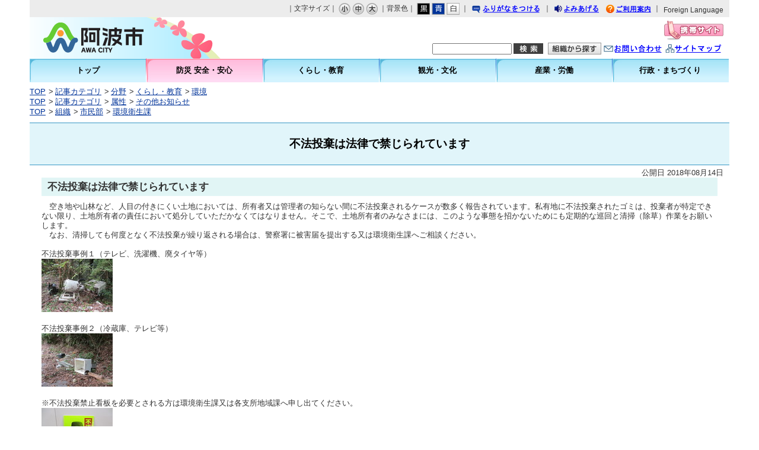

--- FILE ---
content_type: text/html
request_url: https://www.city.awa.lg.jp/docs/2018080900026/
body_size: 11663
content:
<!DOCTYPE html>
<html lang="ja" prefix="og: http://ogp.me/ns#">
<head>
  <meta charset="UTF-8" />
  <meta http-equiv="X-UA-Compatible" content="IE=edge" />
  <title>不法投棄は法律で禁じられています | 阿波市</title>
  <link rel="stylesheet" type="text/css" href="/_themes/joruri/base/layouts/col-1.css">
<link rel="stylesheet" type="text/css" href="/_themes/joruri/doc/style.css">
<link rel="stylesheet" type="text/css" href="/_common/themes/openlayers/ol.css" />
<link rel="alternate stylesheet" type="text/css" href="/_themes/joruri/base/colors/white.css" title="white">
<link rel="alternate stylesheet" type="text/css" href="/_themes/joruri/base/colors/blue.css" title="blue">
<link rel="alternate stylesheet" type="text/css" href="/_themes/joruri/base/colors/black.css" title="black">
<link rel="stylesheet" type="text/css" href="/_themes/joruri/base/print/printlayout.css" media="print">
    <meta property="og:title" content="不法投棄は法律で禁じられています" /><meta property="og:description" content="不法投棄は法律で禁じられています  　空き地や山林など、人目の付きにくい土地においては、所有者又は管理者の知らない間に不法投棄されるケースが数多く報告されています。私有地に不法投棄されたゴミは、投棄者が特定できない限り、土地所有者..." />
<script src="/_common/packs/vendor-ab79fc198d50fd1ebf05.js"></script>
<script src="/_common/packs/common-1fa6d9852ab1bcbb2ef4.js"></script>
<script src="/_common/packs/public-82ff507d99f1383b8de1.js"></script>

  <link rel="canonical" href="https://www.city.awa.lg.jp/docs/2018080900026/">

</head>
<body id="page-docs-2018080900026-index" class="dir-docs-2018080900026">
  <div id="container">

<div id="header">
<div id="headerContainer">
<div id="headerBody">

<!-- skip reading -->
<div id="commonHeader" class="piece">
<div class="pieceContainer">
<div class="pieceBody">

<span id="nocssread">
<a href="#main">本文へ移動</a>
</span>

<div id="accessibilityTool">
<script src="/_themes/joruri/js/jquery.min.js"></script>
<script src="/_themes/joruri/js/jquery-migrate.min.js"></script>
<script src="/_common/js/jquery_ujs.js"></script>
<script src="/_themes/joruri/js/jquery.cookie.min.js"></script>
<script src="/_themes/joruri/js/navigation.js"></script>
<script src="/_themes/joruri/js/common.js"></script>

｜文字サイズ｜
<a href="#fontSmall" id="fontSmall" title="文字のサイズを小さくする">小</a>
<a href="#fontMiddle" id="fontMiddle" title="標準の文字サイズに戻す">中</a>
<a href="#fontLarge" id="fontLarge" title="文字のサイズを大きくする">大</a>

｜背景色｜
<a href="#themeBlack" id="themeBlack" title="背景色を黒にする" class="black">黒</a>
<a href="#themeBlue" id="themeBlue" title="背景色を青にする" class="blue">青</a>
<a href="#themeWhite" id="themeWhite" title="背景色を白にする" class="white">白</a>

｜
<a href="#navigationRuby" id="navigationRuby">ふりがなをつける</a>
｜
<a href="#navigationTalk" id="navigationTalk">よみあげる</a><span id="navigationTalkPlayer"></span>

<a href="/use/" class="riyou" title="ご利用案内">ご利用案内</a>
｜
</div>
<!-- #accessibilityTool -->
<div id="google_translate_element">
<div class="ttl notranslate">Foreign Language</div>
</div>
<script>
  function googleTranslateElementInit() {
  new google.translate.TranslateElement({pageLanguage: 'ja', includedLanguages: 'en,ko,zh-CN,zh-TW', layout: google.translate.TranslateElement.InlineLayout.SIMPLE}, 'google_translate_element');
}
</script>
<script src="https://translate.google.com/translate_a/element.js?cb=googleTranslateElementInit"></script>
</div>
</div>
</div>
<!-- /skip reading -->
<!-- Google tag (gtag.js) -->
<script async src="https://www.googletagmanager.com/gtag/js?id=G-YHLMGCMZ1L"></script>
<script>
  window.dataLayer = window.dataLayer || [];
  function gtag(){dataLayer.push(arguments);}
  gtag('js', new Date());

  gtag('config', 'G-YHLMGCMZ1L');
</script>

</div>

<!-- end #headerContainer --></div>
<!-- end #header --></div>

<div id="banner">
<div id="bannerContainer">
<div id="bannerBody">

<div id="commonBanner" class="piece">
<div class="pieceContainer">
<div class="pieceBody">
<div class="logo"><a href="/">阿波市</a></div>
<div class="menu">
<div class="upperMenu">
<a class="keitai" href="/mobile.html"><img src="/_themes/joruri/piece/images/bt-mobile.gif" alt="携帯サイト" title="携帯サイト"></a>
</div>
<div class="lowerMenu">
<form action="/search.html" id="cse-search-box">
<input type="hidden" name="cx" value="010388784271551500717:_ns-dkhd0z8"><input type="hidden" name="cof" value="FORID:11"><input type="hidden" name="ie" value="UTF-8"><input type="text" name="q" size="40" id="search-box" class="text">
<input type="image" name="sa" value="検索" src="/_themes/joruri/piece/images/bt-kensaku.gif" alt="検索" title="検索" align="top">
</form>
<a class="soshiki" href="/soshiki/"><img src="/_themes/joruri/piece/images/bt-soshiki.gif" alt="組織から探す" title="組織から探す"></a>
<a class="toiawase" href="/inquiry/2/">お問い合わせ</a>
<a class="siteMap" href="/sitemap/">サイトマップ</a>
</div>
</div>
</div>
</div>
</div>
<div id="globalNavi" class="piece">
<div class="pieceContainer">
<div class="pieceBody">
<a class="top" href="/top.html"><span>トップ</span></a>
<a class="anshin" href="/category/bunya/anshin/"><span>防災  安全・安心</span></a>
<a class="kurashi" href="/category/bunya/kurashi/"><span>くらし・教育</span></a>
<a class="kanko-bunka" href="/category/bunya/kanko-bunka/"><span>観光・文化</span></a>
<a class="kenko" href="/category/bunya/sangyo/"><span>産業・労働</span></a>
<a class="gyosei" href="/category/bunya/gyosei/"><span>行政・まちづくり</span></a>

</div>
</div>
</div>
<div id="breadCrumbs" class="piece"
     data-controller="cms--public--piece--bread-crumbs"
     data-serial-id="cms_pieces-4">
  <div class="pieceContainer">
    <div class="pieceBody">
      <ol><li><a href="/">TOP</a></li><li><a href="/category/">記事カテゴリ</a></li><li><a href="/category/bunya/">分野</a></li><li><a href="/category/bunya/kurashi/">くらし・教育</a></li><li><a href="/category/bunya/kurashi/kankyo/">環境</a></li></ol><ol><li><a href="/">TOP</a></li><li><a href="/category/">記事カテゴリ</a></li><li><a href="/category/zokusei/">属性</a></li><li><a href="/category/zokusei/oshirase/">その他お知らせ</a></li></ol><ol><li><a href="/">TOP</a></li><li><a href="/soshiki/">組織</a></li><li><a href="/soshiki/shimin/">市民部</a></li><li><a href="/soshiki/shimin/kankyoueisei/">環境衛生課</a></li></ol>

    </div>
  </div>
</div>


</div>
<!-- end #bannerContainer --></div>
<!-- end #banner --></div>

<div id="main">

<div id="wrapper">

<div id="content">
<div id="contentContainer">
<div id="contentBody">

<div id="pageTitle" class="piece"
     data-controller="cms--public--piece--page-titles"
     data-serial-id="cms_pieces-3">
  <div class="pieceContainer">
    <div class="pieceBody">
      <h1>不法投棄は法律で禁じられています</h1>

    </div>
  </div>
</div>

<article class="contentGpArticleDoc" data-serial-id="gp_article_docs-2158">
        <div class="date">
    <p class="publishedAt">公開日 2018年08月14日</p>
  </div>


      <div class="body">
      <div class="text-beginning"><h2>不法投棄は法律で禁じられています</h2>

<p>　空き地や山林など、人目の付きにくい土地においては、所有者又は管理者の知らない間に不法投棄されるケースが数多く報告されています。私有地に不法投棄されたゴミは、投棄者が特定できない限り、土地所有者の責任において処分していただかなくてはなりません。そこで、土地所有者のみなさまには、このような事態を招かないためにも定期的な巡回と清掃（除草）作業をお願いします。</p>

<p>　なお、清掃しても何度となく不法投棄が繰り返される場合は、警察署に被害届を提出する又は環境衛生課へご相談ください。</p>

<p>&nbsp;</p>

<p>不法投棄事例１（テレビ、洗濯機、廃タイヤ等）</p>

<p><img alt="不法投棄現場１" src="file_contents/thumb/IMG_0817.JPG" title="不法投棄現場１" /></p>

<p>&nbsp;</p>

<p>不法投棄事例２（冷蔵庫、テレビ等）</p>

<p><img alt="不法投棄現場２" src="file_contents/thumb/IMG_0820.JPG" title="不法投棄現場２" /></p>

<p>&nbsp;</p>

<p>※不法投棄禁止看板を必要とされる方は環境衛生課又は各支所地域課へ申し出てください。</p>

<p><img alt="禁止看板" src="file_contents/thumb/IMG_0810.JPG" title="禁止看板" /></p>

<p>&nbsp;</p>

<p>●不法投棄による罰則</p>

<p>・不法投棄をした者･･･５年以下の懲役もしくは１千万円以下の罰金またはその併科（廃棄物の処理及び清掃に関する法律第２５条第１項第１４号及び第２項）</p>

<p>・法人の業務に関して不法投棄をした者･･･法人に対して３億円以下の罰金（同法第３２条第１項）</p>

<p>・不法投棄を目的として廃棄物を収集または運搬した者･･･３年以下の懲役もしくは３百万円以下の罰金またはその併科（同法第２６条第６項）</p>

<p>&nbsp;</p>

<p>◎不法投棄目撃情報について</p>

<p>　市では、防止策として市内を巡回し監視に努めるなど、関係機関や地元と連携して不法投棄の適正処理を行っています。そこで、不法投棄に関する目撃情報があれば速やかに警察署へ通報する又は環境衛生課へご連絡ください。（発見日時、場所、行為者の特徴、ゴミの種類、車両ナンバーなど）</p>

<p>&nbsp;</p>

<p>　この度、平成３０年度徳島県不法投棄等対策会議が開催され、平成３０年８月及び１２月を不法投棄防止強化月間とすることが決定されました。つきましては、市民のみなさまのご理解ご協力をお願いいたします。</p>

<p>&nbsp;</p>
</div>
    </div>





          <div class="inquiry">
  <h2>お問い合わせ</h2>
    <address>
      <div class="section">市民部　環境衛生課</div><div class="tel"><span class="label">TEL</span>：0883-36-8711</div>
    </address>
</div>


    
</article>

<div class="back-btn">
<a href="javascript:history.back();">戻る</a>
</div>

</div>
<!-- end #contentContainer --></div>
<!-- end #content --></div>

<!-- end #wrapper --></div>
<!-- end #main --></div>

<div id="footer">
<div id="footerContainer">


<div id="footerBody">
<div id="footerNavi" class="piece">
<div class="pieceContainer">
<div class="pieceBody">
｜<a href="/docs/2011040600257/#link">個人情報の取り扱い</a>｜<a href="/docs/2011040600257/#link">リンク</a>｜<a href="/docs/2011040600257/#chosakuken">著作権</a>｜<a href="/docs/2011040600257/#menseki">免責事項</a>｜<a href="/inquiry/2/">お問い合わせ</a>｜<a href="/use/rss/">RSSについて</a>｜Powered by Joruri<a href="http://joruri.org/" target="_blank"><img src="/_themes/joruri/piece/images/bt-joruri.gif" alt="Joruri" title="Joruri" target="_blank"></a>
</div>
</div>
</div>
</div>

<!-- end #footerContainer --></div>
<!-- end #footer --></div>

</div>
</body>
</html>


--- FILE ---
content_type: text/css
request_url: https://www.city.awa.lg.jp/_themes/joruri/piece/style.css
body_size: 20601
content:
@charset "UTF-8";
@import "../common/style.css";
/* =========================================================
   Pieces
========================================================= */

/* accessibility-tool
----------------------------------------------- */
#commonHeader {
  width: 100%;
  height: auto;
  background-color: #ececec;
  font-size: 12px;
}
#commonHeader .pieceContainer {
  padding: 4px 10px;
  text-align: right;
}
#commonHeader .pieceBody {
  display: flex;
  justify-content: flex-end;
  align-items: flex-end;
}
#headerBody .piece {
  margin-bottom: 0px;
}
.head-tools {
  width: 100%;
  margin: 0;
  padding: 4px 0 3px 0;
  background-position: left top;
  text-align: right;
}
#furiganaAttention {
  padding-left: 15px;
  padding-top: 5px;
  background-color: #ececec;
  font-size: 120%;
  text-align: center;
}
.rubyOn #furiganaAttention {
  display: block;
}
#nocssread {
  display: none;
  margin-right: -9999px;
}
.head-tools a {
  margin-right: 8px;
}
.head-tools img {
  margin-right: 0px 3px 0px 0px;
  vertical-align: middle;
}

/* font-size
---------------------- */
img.font {
  margin-top: 3px;
}
a#fontSmall, a#fontMiddle, a#fontLarge {
  display: inline-block;
  width: 20px;
  height: 20px;
  margin-top: 1px;
  vertical-align: middle;
  text-indent: 9999px;
  overflow: hidden;
}
a#fontSmall {
  background-image: url(./images/bt-s01.gif);
  background-repeat: no-repeat;
}
a#fontSmall:hover {
  background-image: url(./images/bt-s02.gif);
}
a#fontMiddle {
  background-image: url(./images/bt-m01.gif);
  background-repeat: no-repeat;
}
a#fontMiddle:hover {
  background-image: url(./images/bt-m02.gif);
}
a#fontLarge {
  background-image: url(./images/bt-l01.gif);
  background-repeat: no-repeat;
}
a#fontLarge:hover {
  background-image: url(./images/bt-l02.gif);
}

/* color
---------------------- */
a#themeBlack, a#themeBlue, a#themeWhite {
  display: inline-block;
  width: 22px;
  height: 20px;
  margin-top: 1px;
  vertical-align: middle;
  text-indent: 9999px;
  overflow: hidden;
}
a#themeBlack {
  background-image: url(./images/bg-black.gif);
  background-repeat: no-repeat;
}
a#themeBlue {
  background-image: url(./images/bg-blue.gif);
  background-repeat: no-repeat;
}
a#themeWhite {
  background-image: url(./images/bg-white.gif);
  background-repeat: no-repeat;
}

/* furigana
---------------------- */
a#navigationRuby {
  display: inline-block;
  width: 121px;
  height: 20px;
  background-image: url(./images/bg-furigana01.gif);
  background-repeat: no-repeat;
  vertical-align: middle;
  line-height:2;
  text-indent: 9999px;
  overflow: hidden;
}

a#navigationRuby.rubyOn {
  background-image: url(./images/bg-furigana-on.gif);
}
a#navigationRuby.rubyOff:hover {
  background-image: url(./images/bg-furigana02.gif)
}

/* yomiage
---------------------- */
a#navigationTalk {
  display: inline-block;
  width: 82px;
  height: 20px;
  background-image: url(./images/bg-yomiage01.gif);
  background-repeat: no-repeat;
  vertical-align: middle;
  line-height:2;
  text-indent: 9999px;
  overflow: hidden;
}
a#navigationTalk:hover {
  background-image: url(./images/bg-yomiage02.gif)
}
a#navigationTalk.talkOn {
  width: 82px;
  background-image: url(./images/bg-yomiage-on.gif);
}
a:hover#navigationTalk.talkOn {
  width: 82px;
  background-image: url(./images/bg-yomiage-on.gif);
}
#navigationTalkPlayer {
  position: absolute;
}
#navigationTalkPlayer #navigationTalkCreatingFileNotice {
  position: relative;
  top: 34px;
  left: -240px;
  text-align: left;
}
#navigationTalkPlayer #naviTalkPlayer {
  position: relative;
  top: 38px;
  left: -250px;
}

/* riyouannai
---------------------- */
a.riyou {
  display: inline-block;
  width: 82px;
  height: 20px;
  background-image:url(./images/bg-annai01.gif);
  background-repeat: no-repeat;
  vertical-align: middle;
  line-height:2;
  text-indent: 9999px;
  overflow: hidden;
}
a.riyou:hover {
  background-image: url(./images/bg-annai02.gif);
}
a.riyou ruby{
  text-indent: 9999px;
}

/* navigationNotice
---------------------- */
#navigationNotice {
  padding: 6px 10px;
  background-color: #dddddd;
  font-weight: bold;
}

#google_translate_element {
  display: inline-block;
  margin-left: 5px;
}
#google_translate_element > div {
  display: inline-block;
}
/* 翻訳時 */
html.translated-ltr #navigationNotice,
html.translated-ltr #accessibilityTool li.tool-ruby,
html.translated-ltr #accessibilityTool li.tool-talk {
  display: none;
}

/* common banner
----------------------------------------------- */
#commonBanner {
  clear: both;
  height: 70px; 
  margin: 0;
  padding: 0;
  background-image: url(./images/bg-header.gif);
  background-position: left top;
  background-repeat: no-repeat;
  font-size: 12px;
  text-align: right;
}
#commonBanner .logo {
  float: left;
  width: 29%;
  height: 70px;
}
#commonBanner .logo a {
  display: block;
  width: 100%;
  height: 0px !important;
  height /**/: 70px; /* gokanmode */
  padding-top: 70px;
  overflow: hidden;
  outline: 0;
  text-indent: 9999px;
}
#commonBanner .menu {
  float: right;
  width: 70%;
  height: 70px;
  margin: 0px;
  text-align: right;
}
#commonBanner .upperMenu {
  margin: 5px 0px 0px 0px;
  padding-right: 10px;
}
#commonBanner .lowerMenu {
  margin: 0px 0px 5px 0px;
  padding-right: 10px;
}
#commonBanner .menu form {
  display: inline;
  margin-right: 5px;
}
input#search-box, a.chiiki img, a.soshiki img, a.toiawase, a.siteMap,
input {
  vertical-align: middle;
}
input#search-box {
  width: 130px;
}

/* otoiawase
---------------------- */
a.toiawase {
  display: inline-block;
  width: 100px;
  height: 14px;
  background-image:url(./images/txt-toiawase.gif);
  background-position: left top;
  background-repeat: no-repeat;
  vertical-align: middle;
  line-height: 2;
  text-indent: 9999px;
  overflow: hidden;
}
a.toiawase:hover {
  background-image: url(./images/txt-toiawase.gif);
  background-position: left -14px;
}

/* sitemap
---------------------- */
a.siteMap {
  display: inline-block;
  width: 100px;
  height: 14px;
  background-image:url(./images/txt-sitemap.gif);
  background-position: left top;
  background-repeat: no-repeat;
  vertical-align: middle;
  line-height: 2;
  text-indent: 9999px;
  overflow: hidden;
}
a.siteMap:hover {
  background-image: url(./images/txt-sitemap.gif);
  background-position: left -14px;
}

/* global navi
----------------------------------------------- */
#globalNavi {
  clear: both;
  width: 100.3%;
  height: 40px;
}
#globalNavi a {
  display: block;
  float: left;
  width: 16.6%;
  height: 40px;
  background-image: url(./images/bg-menu02.jpg);
  background-position: left top;
  background-repeat: repeat-x;
  color: #000000;
  font-weight: bold;
  text-decoration: none;
  text-align: center;
  line-height: 40px;
  white-space: nowrap;
  overflow: hidden;
}
#globalNavi a.top {
  background-image: url(./images/bg-menu.jpg);
  background-position: left top;
}
#globalNavi a:hover {
  background-position: left -40px;
  background-repeat: repeat-x;
  color: #000000;
}

#globalNavi a.anshin {
  background-image: url(./images/bg-menu03.jpg);
}
#globalNavi a.anshin:hover {
  background-image: url(./images/bg-menu03.jpg);
  background-position: left -40px;
}

/* global navi active
----------------------------------------------- */
#page-index #globalNavi a.top {
  background-image: url(./images/bg-menu01.jpg);
  background-position: left -80px;
  color: #ffffff;
}

#globalNavi a.current {
  background-position: left -80px;
  color: #ffffff;
}
#globalNavi a.anshin.current {
  background-position: left -80px;
  color: #ffffff;
}
/* footer
----------------------------------------------- */
/* address
---------------------- */
#address {
  padding:10px 5px;
  border-top: 1px solid #cccccc;
}
#page-index #address {
  padding:10px 5px;
  border-top: 1px solid #cccccc;
  border-bottom: 1px solid #cccccc;
}
.inquiry {
  clear: both;
  margin: 0px;
  padding: 0px 10px;
  color: #333333;
}
.inquiry h2 {
  margin-bottom: 5px;
  background-image: none;
  font-size: 110%;
  font-weight: bold;
}
.department, .section {
  font-weight: bold;
}

/* footer-navi
---------------------- */
#footerNavi {
  width: 100%;
  background-color: #3388cc;
}
#footerNavi .pieceBody {
  padding: 10px 0px;
  color: #ffffff;
  text-align: center;
}
#footerNavi img {
  margin-left: 5px;
  vertical-align: middle;
}
#footerNavi a {
  color: #ffffff;
}
#footerNavi a:visited {
  color: #ffffff;
}
#footerNavi a:hover {
  color: #ffffff;
}

/* breadCrumbs
----------------------------------------------- */
#breadCrumbs {
  clear: both;
  margin: 7px 0px 0px 0px;
  line-height: 1.3;
}
#breadCrumbs .direction {
  margin: 0px;
}
#pageTop {
  text-align: right;
}

/* koukokujigyou
---------------------- */
a.koukokujigyou {
  display: inline-block;
  width: 170px;
  height: 30px;
  background-image:url(./images/bt-koukokujigyou.gif);
  background-position: left top;
  background-repeat: no-repeat;
  vertical-align: middle;
  line-height: 2;
  text-indent: -9999px;
  overflow: hidden;
}
a.koukokujigyou:hover {
  background-image: url(./images/bt-koukokujigyou.gif);
  background-position: left -30px;
}

/* calendar
----------------------------------------------- */
/*
* html .calender {
  height: 1%;
}
#calendar .pieceContainer {
  width: 100%;
}
#menu #calendar .pieceHeader,
#links #calendar .pieceHeader {
  height: 8px;
  margin: 0px;
  padding: 0px;
  background-color: #ffffff;
  background-image:url(./images/bg-ring.gif);
  background-position: left top;
  background-repeat: no-repeat;
  font-size: 0px;
  text-indent: -9999px;
  line-height: 1;
}
#calendar .pieceBody {
  width: 100%;
  margin: 0;
  padding: 0;
  background-image:url(./images/bg-calendar-repeat.gif);
  background-position: left top;
  background-repeat: repeat-y;

}
#calendar .calendar {
  float: left;
  width: 162px;
  padding: 5px 0px 0px 6px;
  font-size: 12px;
  font-weight: bold;
}
#calendar .links {
  clear: both;
  padding: 5px 0px 10px 0px;
  font-size: small;
  background-image: url(./images/bg-calendar-bottom.gif);
  background-repeat: no-repeat;
  background-position: left bottom;
  text-align: center;
}
#calendar .calendar .wdays .wday {
  display: block;
  float: left;
  width: 17px;
  padding: 2px;
  border-right: solid 1px #aaaaaa;
  border-top: solid 1px #aaaaaa;
  border-bottom: solid 1px #aaaaaa;
  text-align: center;
}
#calendar .calendar .days .day {
  display: block;
  float: left;
  width: 17px;
  padding: 2px;
  border-right: solid 1px #aaaaaa;
  border-bottom: solid 1px #aaaaaa;
  text-align: center;
}
#calendar .calendar .wdays .sun,
#calendar .calendar .days .sun {
  border-left: solid 1px #aaaaaa;
}
#calendar .calendar .days .sat {
  color: #3366ff;
}
#calendar .calendar .days .sun,
#calendar .calendar .days .holiday {
  color: #ff0000;
}
*/
.january {
  background-image: url(./images/bg-january.gif);
}
.february {
  background-image: url(./images/bg-february.gif);
}
.march {
  background-image: url(./images/bg-march.gif);
}
.april {
  background-image: url(./images/bg-april.gif);
}
.may {
  background-image: url(./images/bg-may.gif);
}
.june {
  background-image: url(./images/bg-june.gif);
}
.july {
  background-image: url(./images/bg-july.gif);
}
.august {
  background-image: url(./images/bg-august.gif);
}
.september {
  background-image: url(./images/bg-september.gif);
}
.october {
  background-image: url(./images/bg-october.gif);
}
.november {
  background-image: url(./images/bg-november.gif);
}
.december {
  background-image: url(./images/bg-december.gif);
}
.january, .february, .march, .april, .may, .june, .july, .august, .september, .october, .november, .december {
  height: 25px;
  background-repeat: no-repeat;
  text-indent: -9999px;
  overflow: hidden;
}
/*
.calendar .prevMonth, .calendar .nextMonth {
  color: #ffffff;
  text-indent: -9999px;
  overflow: hidden;
}
.links a.prevMonth {
  padding-left: 13px;
  background-image: url(./images/ic-prevmonth.gif);
  background-position: 4% center;
  background-repeat: no-repeat;

}
.links a.nextMonth {
  padding-right:13px;
  background-image: url(./images/ic-nextmonth.gif);
  background-position: 96% center;
  background-repeat: no-repeat;
}
*/

/* piece
----------------------------------------------- */
.piece {
  margin-bottom: 5px;
}
#footer .piece {
  margin-bottom: 0px;
}

/* ad
----------------------------------------------- */
#adBanner .pieceBody {
  padding: 0px;
}
#adBanner a {
  display: block;
  margin-bottom: 5px;
}
#adBanner a.upBanner {
  width: 140px;
}

/* copyright
----------------------------------------------- */
#copyright .pieceBody{
  padding: 3px 5px;
  background-color: #3388cc;
  color: #ffffff;
  font-weight: bold;
  text-align: center;
}

/* footer-ad
----------------------------------------------- */
#footerAdBanner {
  background-color: #eeeeee;
  text-align: center;
}
#footerAdBanner .pieceBody {
  padding: 10px 0px 5px 0px;
}
#footerAdBanner a {
  margin: 0px 10px;
}

/* naviBody
----------------------------------------------- */
#naviBody h1 {
  padding: 0px 0px 0px 20px;
  background-position: right top;
  background-repeat: no-repeat;
  font-size: 200%;
  font-weight: bold;
  line-height:50px;
}

/* bannerBody
----------------------------------------------- */
#bannerBody h1 {
  padding: 0px 0px 0px 20px;
  background-position: right top;
  background-repeat: no-repeat;
  font-size: 200%;
  font-weight: bold;
  line-height:50px;
}

/* page-title
----------------------------------------------- */
#pageTitle .pieceContainer {
  margin: 0px;
  padding: 0px;
  background-image: url(./images/tl-pagetitle-re.gif);
  background-position: left top;
  background-repeat: repeat-x;
}
#page-mayor-index .pieceContainer,
#page-mayor-profile-index .pieceContainer {
  border: none;
}
#pageTitle .pieceBody {
  background-image: url(./images/tl-pagetitle-top.gif);
  background-position: left top;
  background-repeat: no-repeat;
}
#pageTitle h1 {
  padding: 0px 0px 0px 20px;
  background-image: url(./images/tl-pagetitle-bottom.gif);
  background-position: right top;
  background-repeat: no-repeat;
  font-size: 200%;
  font-weight: bold;
  line-height:50px;
}
h1 {
  color: #000000;
}

/* content-title
----------------------------------------------- */
#contentTitle .pieceContainer {
  margin: 0px;
  padding: 0px;
  background-image: url(./images/tl-pagetitle-re.gif);
  background-position: left top;
  background-repeat: repeat-x;
}
#contentTitle .pieceBody {
  background-image: url(./images/tl-pagetitle-top.gif);
  background-position: left top;
  background-repeat: no-repeat;
}
#contentTitle h2 {
  padding: 0px 0px 0px 20px;
  background-image: url(./images/tl-pagetitle-bottom.gif);
  background-position: right top;
  background-repeat: no-repeat;
  font-size: 200%;
  font-weight: bold;
  line-height:50px;
}

/* side-list
----------------------------------------------- */
#links ul,
#menu ul {
  padding: 5px 5px 0px 5px;
  background-color: #fff5e1;
}
#links li,
#menu li {
  padding: 0px 0px 5px 8px;
  background-image: url(./images/ic-yajirushi.gif);
  background-position: left 0.3em;
  background-repeat: no-repeat;
}
#menu .pieceHeader,
#links .pieceHeader {
  padding: 2px 5px 0px 23px;
  background-image: url(./images/tl-side.gif);
  background-position: left top;
  background-repeat: no-repeat;
  background-color: #61c0ea;
  line-height: 25px;
}
#menu .pieceHeader h2,
#links .pieceHeader h2 {
  color: #000000;
  font-weight: bold;
}
#menu .pieceHeader ruby,
#links .pieceHeader ruby {
  line-height: 25px;
}
#sample .pieceHeader {
  height: 25px;
  background-image: url(./images/tl-kanrenj.gif);
  background-position: left top;
  background-repeat: no-repeat;
  text-indent:-9999px;
  overflow:hidden;
}

/* Doc Tabs
--------------------------------------------------------- */
#docTab {
  margin-bottom: 15px;
}


/* tabs
------------------------------------- */
#docTab .tabs {
  width: 100%;
}
#docTab .tabs ul {
  display: -webkit-flex;
  display: flex;
  -webkit-align-items: flex-end;
  align-items: flex-end;
}
#docTab .tabs ul li {
  -webkit-flex-grow: 1;
  flex-grow: 1;
  -webkit-flex-shrink: 1;
  flex-shrink: 1;
  -webkit-flex-basis: 0;
  flex-basis: 0;
  padding-right: 3px;
}
#docTab .tabs a {
  display: block;
  padding: 3px 3px;
  background-image: url(./images/bg-tab1.gif);
  background-position: 0px 0px;
  color: #000000;
  border: 1px solid #cccccc;
  border-bottom: none;
  text-align: center;
  font-weight: bold;
  text-decoration: none;
  white-space: nowrap;
  overflow: hidden;
}
#docTab .tabs:after {
  content: ".";
  display: block;
  visibility: hidden;
  height: 0.1px;
  font-size: 0.1em;
  line-height: 0;
  clear: both;
}
#docTab .tabs .coronavirus a {
  padding: 6px 3px;
  background-image: url(./images/bg-tab02.gif);
}
#docTab .tabs a.bosai {
  background-image: url(./images/bg-tab02.gif);
  color: #000000;
}
#docTab .tabs a:hover {
  background-position: 0px -100px;
  color: #000000;
}
#docTab .tabs a.bosai:hover {
  background-position: 0px -100px;
  color: #000000;
}
#docTab .tabs a.current,
#docTab .tabs a.current:hover {
  background-position: 0px -200px;
  color: #ffffff;
}
#docTab .tabs a.bosai:current {
  background-position: 0px -100px;
  color: #ffffff;
}
#docTab .tabs ruby {
  line-height: 23px;
}
/* content
------------------------------------- */
#docTab .wrapper {
  clear: both;
  width: 100%;
  margin: 0px;
  border: 1px solid #cccccc;
}
#docTab .content {
  clear: both;
  height: auto !important;
  padding: 10px 0px;
}
#docTab .content ul {
  padding: 0px 20px 0px 15px;
}
#docTab .content li {
  margin: 0px;
  padding: 0px 0px 0px 10px;
  background-image: url(./images/ic-list-shinchaku.gif);
  background-position: left 0.5em;
  background-repeat: no-repeat;
  line-height: 1.5;
}

/* links
------------------------------------- */
#docTab .links .feed {
  position: absolute;
  float: left;
  margin-top: 10px;
  overflow: hidden;
}
#docTab .links .feed a {
  display: inline-block;
}
#docTab .links .feed a.rss {
  width: 40px;
  height: 0px;
  margin-left: 15px;
  padding-top: 14px;
  background-image: url(./images/bt-rss.gif);
  background-repeat: no-repeat;
  overflow: hidden;
  vertical-align: middle;
}
#docTab .links .feed a.atom {
  width: 40px;
  height: 0px;
  margin-left: 5px;
  padding-top: 14px;
  background-image: url(./images/bt-atom.gif);
  background-repeat: no-repeat;
  overflow: hidden;
  vertical-align: middle;
}
#docTab .links .more {
  text-align: right;
  padding: 10px 20px 10px 10px;
}
#docTab .links .more a {
  overflow: hidden;
  padding-top: 10px;
}

/* pagination
----------------------------------------------- */
.pagination {
  text-align: center;
}
.pagination a {
  padding: 0px 6px;
}
.pagination span.current {
  padding: 0px 3px;
  font-size: 150%;
  font-weight: bold;
}

/* alert
----------------------------------------------- */
#alert {
  width: 100%;
  margin-bottom: 15px;
  background: transparent !important;
}
#alert .pieceContainer {
  background: transparent !important;
}
#alert .pieceHeader h2 {
  padding: 10px 15px;
  border: 2px solid #cc0000;
  background-color: #cc0000;
  color: #fff;
  font-size: 150%;
  font-weight: bold;
}
#alert .pieceBody {
  padding: 15px;
  border: 2px solid #cc0000;
  border-top: none;
  background-color: #fff;
  overflow: hidden;
}
#alert .pieceBody h3 {
  margin-bottom: 0.5em;
  color: #cc0000;
  font-size: 130%;
  font-weight: bold;
}
#alert .pieceBody h4 {
  margin-bottom: 0.5em;
  padding-left: 10px;
  border-left: 5px solid #cc0000;
  font-size: 120%;
  font-weight: bold;
}
#alert .pieceBody ul, #alert .pieceBody ol {
  margin-bottom: 0.5em;
  padding-left: 2em;
}
#alert .pieceBody ul {
  list-style-type: disc;
}
#alert .pieceBody p {
  margin: 0 0 1em;
}

--- FILE ---
content_type: text/css
request_url: https://www.city.awa.lg.jp/_themes/joruri/common/style.css
body_size: 23358
content:
@charset "UTF-8";

/* =========================================================
   category
========================================================= */

/* category index
----------------------------------------------- */
.contentGpCategoryCategoryType section.categoryType,
#categoryListTop section {
  margin-bottom: 20px;
}
.contentGpCategoryCategoryTypes section h2,
.contentGpCategoryCategoryType section.categoryType h2,
#categoryListTop section h3 {
  margin-bottom: 10px;
  padding: 7px 10px;
  background-color: #B1E4FF;
  font-size: 120%;
  font-weight: bold;
}
#categoryListTop section h3 {
  background-image: none;
  line-height: normal;
}
.contentGpCategoryCategoryType section.categoryType ul,
#categoryListTop section ul {
  margin: 0 0 0 2em;
  list-style-type: disc;
}

/* category docs
----------------------------------------------- */
.docs-title {
  position: relative;
}
.docs-title .header {
  background-image: url(../category/images/tl-shinchaku-bottom.gif);
  background-position: right top;
  background-repeat: no-repeat;
}
.docs-title .header h2 {
  height: 30px;
  margin-bottom: 10px;
  padding: 1px 10px 0px 23px;
  background-image: url(../category/images/tl-shinchaku-top.gif);
  background-position: left top;
  background-repeat: no-repeat;
  color: #fff;
  font-size: 130%;
  font-weight: bold;
  line-height: 30px;
  overflow: hidden;
}
.docs-shinchaku {
  margin-bottom: 30px;
}
.docs-category section {
  margin-bottom: 10px;
}
.docs-category section h2 {
  margin-bottom: 10px;
  padding: 0px 5px 0px 22px;
  background-color: #d3f2f2;
  background-image: url(../category/images/tl-classtitle.gif);
  background-position: left center;
  background-repeat: no-repeat;
  font-size: 120%;
  font-weight: bold;
  line-height: 30px;
}
.dir-category-bunya-anshin-coronavirus .contentGpCategory ul {
  font-size: 120%;
}
.contentGpCategory ul {
  padding: 0px 5px;
}
.contentGpCategory ul li {
  padding: 0px 0px 5px 10px;
  background-image: url(../category/images/ic-list.gif);
  background-position:left 7px;
  background-repeat: no-repeat;
}
.more {
  padding-right: 10px;
  text-align: right;
}
/* anshin */
body[id^="page-category-bunya-anshin"] .docs-title .header {
  background-image: url(../category/images/tl-shinchaku2-bottom.gif);
}
body[id^="page-category-bunya-anshin"] .docs-title .header h2 {
  background-image: url(../category/images/tl-shinchaku2-top.gif);
}
body[id^="page-category-bunya-anshin"] .docs-shinchaku .header {
  background-image: url(../category/images/tl-shinchaku2-repeat.gif);
}
body[id^="page-category-bunya-anshin"] .docs-shinchaku .header h2 {
  background-image: url(../category/images/tl-shinchaku2.gif);
}
body[id^="page-category-bunya-anshin"] .docs-category section h2 {
  background-color: #ffdce8;
  background-image: url(../category/images/tl-classtitle2.gif);
 }
body[id^="page-category-bunya-anshin"] .docs-category section.coronavirus {
  background: url(../category/images/tl-shinchaku2-bottom.gif) right top no-repeat;
}
body[id^="page-category-bunya-anshin"] .docs-category section.coronavirus h2 {
  background: url(../category/images/tl-shinchaku2-top.gif) left top no-repeat;
  color: #fff;
}
/*
body[id^="page-category-bunya-anshin"] .contentGpCategory ul li {
  background-image: url(../category/images/ic-list2.gif);
}
*/
/* zokusei bousai */
body[id^="page-category-zokusei-bousai"] .docs-title .header {
  background-image: url(../category/images/tl-shinchaku2-repeat.gif);
}
body[id^="page-category-zokusei-bousai"] .docs-title .header h2 {
  background-image: url(../category/images/tl-shinchaku2.gif);
}


/* feed
----------------------------------------------- */
ul.feed {
  position: absolute;
  top: 8px;
  right: 10px;
}
ul.feed li {
  display: inline-block;
  /display: inline;
  /zoom: 1;
}
ul.feed li a {
  display: block;
  width: 40px;
  height: 0;
  padding-top: 13px;
  background-repeat: no-repeat;
  overflow: hidden;
}
ul.feed li a.feedRss {
  background-image :url(../category/images/bt-rss.gif);
}
ul.feed li a.feedAtom {
  background-image: url(../category/images/bt-atom.gif);
}

/* pagination
----------------------------------------------- */
#content .pagination {
  margin-top: 30px;
  text-align: center;
}
#content .pagination .separator {
  margin: 0 10px;
}

/* side (yoshinogawa original)
----------------------------------------------- */
body[id^="page-category-bunya-anshin"] #menu .pieceHeader {
  background-color: #ff3f62;
  background-image: url(../category/images/tl-side2.gif);
}
/*
body[id^="page-category-bunya-anshin"] #categoryList .pieceHeader,
body[id^="page-category-bunya-anshin"] #attractInformationAnshin .pieceHeader{
  line-height:25px;
  background-image: url(../category/images/tl-side2-re.gif);
  background-position:center center;
  border-bottom: 2px solid #FF5A88;
}
body[id^="page-category-bunya-anshin"] #categoryList .pieceHeader h2,
body[id^="page-category-bunya-anshin"] #attractInformationAnshin .pieceHeader h2{
  padding:0 5px 0 9px;
  background-image: url(../category/images/tl-side2-top.gif);
  background-position: left top;
  background-repeat: no-repeat;
  overflow:hidden;
}
*/
body[id^="page-category-bunya-anshin"] #menu .pieceBody .level1 section h3,
body[id^="page-category-bunya-anshin"] #menu .pieceBody .level2 section h3,
body[id^="page-category-bunya-anshin"] #menu li {
  background-image: url(../category/images/ic-yajirushi2.gif);
}
#attributeList .pieceHeader {
  background-repeat: repeat !important;
}


/* =========================================================
   organization
========================================================= */

/* organization index
----------------------------------------------- */
.contentOrganizationGroups section {
  margin-bottom: 30px;
}
.contentOrganizationGroups section h2 {
  padding: 5px 10px;
  background-color: #3388cc;
  font-size: 110%;
  font-weight: bold;
}
.contentOrganizationGroups section h2 span.name {
  display: inline-block;
  width: 27%;
}
.contentOrganizationGroups section h2 span.name a {
  color: #fff;
}
.contentOrganizationGroups section h2 span.name a:hover {
  text-decoration: none;
}
.contentOrganizationGroups section h2 span.tel-wrapper,
.contentOrganizationGroups section h2 span.email-wrapper {
  display: none;
}
.contentOrganizationGroups section[class$="-shimin"] h2 span.tel-wrapper {
  display: inline-block;
  color: #fff;
  font-weight: normal;
}
.contentOrganizationGroups section ul li:nth-child(even) {
  background-color: #fff5e1;
}
.contentOrganizationGroups section ul li > span {
  display: inline-block;
  padding: 5px 10px;
}
.contentOrganizationGroups section ul li span.name {
  width: 25%;
}
.contentOrganizationGroups section ul li span.email-wrapper {
  width: 30%;
}
.contentOrganizationGroups section ul li span.tel-wrapper {
  width: 20%;
}

/* docs
----------------------------------------------- */
.contentOrganizationGroupDepartment,
.contentOrganizationGroupUnit {
  position: relative;
  margin-bottom: 30px;
}
.contentOrganizationGroupDepartment .articleHeader,
.contentOrganizationGroupUnit .articleHeader {
  background-image: url(../category/images/tl-shinchaku-bottom.gif);
  background-position: left top;
  background-repeat: repeat-x;
}
.contentOrganizationGroupDepartment .articleHeader h2,
.contentOrganizationGroupUnit .articleHeader h2 {
  background-image: url(../category/images/tl-shinchaku-top.gif);
  background-position:left top;
  background-repeat:no-repeat;
  color:#FFFFFF;
  font-size:130%;
  font-weight:bold;
  height:30px;
  line-height:30px;
  margin-bottom:10px;
  padding:0 10px 0 25px;
}
.contentOrganizationGroupDepartment ul,
.contentOrganizationGroupUnit ul {
  padding: 0px 5px;
}
.contentOrganizationGroupDepartment ul li,
.contentOrganizationGroupUnit ul li {
  padding: 0px 0px 5px 10px;
  background-image: url(../category/images/ic-list.gif);
  background-position: left 5px;
  background-repeat: no-repeat;
}

/* unitAbout, unitBusiness
----------------------------------------------- */
#unitAbout, #unitBusiness {
  margin-bottom: 30px;
}
#unitAbout .pieceHeader h2, #unitBusiness .pieceHeader h2 {
  margin-bottom: 10px;
  padding: 5px 5px 4px 15px;
  background-color: #e1f5f5;
  font-size: 120%;
  font-weight: bold;
}
#unitAbout .pieceBody, #unitBusiness .pieceBody {
  padding: 0 15px;
}


/* =========================================================
   calender
========================================================= */

/* calendarEvents
----------------------------------------------- */
.calendarEvents h2 {
  margin: 0 0 10px;
  padding: 5px 0 5px 10px;
  background-color: #e1f5f5;
  font-weight: bold;
}
.calendarEvents .upperPagination, .calendarEvents .lowerPagination {
  margin: 10px 0;
  text-align: center;
}
.calendarEvents table {
  width: 100%;
  margin: 0 0 20px;
  border: 1px solid #ccc;
}
.calendarEvents table th,
.calendarEvents table td {
  padding: 5px 15px;
  border: 1px solid #ccc;
  background: #fff;
}
.calendarCalendarEvents table th,
.calendarCalendarEvents table td {
  width: 14%;
}
.calendarEvents table th {
  background: #e6e6e6;
  vertical-align: middle;
}
.calendarEvents table td {
  vertical-align: top;
}
.calendarMonthlyEvents table td,
.calendarTodayEvents table td {
  vertical-align: middle;
}
.calendarEvents table td.image {
  width: 130px;
  padding: 5px 0;
  text-align: center;
}
.calendarEvents table .image img {
  max-width: 120px;
  height: auto;
}
.calendarEvents table .event p {
  display: inline;
}
.calendarEvents table .event p.category {
  margin-left: 5px;
}
.calendarEvents table .date .closeDate {
  /*
  display: block;
  */
}
.calendarEvents table .sun,
.calendarEvents table .holiday {
  color: #ff0000;
}
.calendarEvents table .sat {
  color: #3366ff;
}
.calendarCalendarEvents table p.category span {
  display: block;
}

/* pageTitle
----------------------------------------------- */
#page-docs-index #pageTitle,
#page-shisei-docs-index #pageTitle {
  display: none;
}
body[id^="page-docs"] #pageTitle .pieceContainer, body[id^="page-docs"] #pageTitle .pieceBody,
body[id^="page-shisei-docs"] #pageTitle .pieceContainer, body[id^="page-shisei-docs"] #pageTitle .pieceBody {
  border: none;
  background: none;
}
body[id^="page-docs"] #pageTitle .pieceBody h1,
body[id^="page-shisei-docs"] #pageTitle .pieceBody h1 {
  padding: 10px;
  border-top: 1px solid #3797c4;
  border-bottom: 1px solid #3797c4;
  background-color: #e1f5fa;
  background-image: none;
  font-size: 150%;
  font-weight: bold;
  text-align: center;
  line-height: auto;
}


/* =========================================================
   docs
========================================================= */

/* contentGpArticleDocs
----------------------------------------------- */
.contentGpArticleDocs {
  position: relative;
}
.contentGpArticleDocs h2.date {
  margin: 0px 0px 5px 0px;
  padding: 5px 0 5px 21px;
  background-color: #e1f5f5;
  background-image: url(../doc/images/tl-classtitle.gif);
  background-position: left center;
  background-repeat: no-repeat;
  font-weight: bold;
}
.contentGpArticleDocs ul {
  margin: 0px 0px 25px 7px;
}
.contentGpArticleDocs ul li {
  margin: 0px;
  padding: 0px 0px 5px 8px;
  background-image: url(../doc/images/ic-list-shinchaku.gif);
  background-position: 0px 0.6em;
  background-repeat: no-repeat;
}

/* contentGpArticleDoc
----------------------------------------------- */
.contentGpArticleDoc .date {
  margin: 0;
  padding-right: 10px;
  text-align: right;
}
.contentGpArticleDoc .body,
.contentGpArticleDoc .maps,
.contentGpArticleDoc .rels,
.contentGpArticleDoc .tags {
  margin-bottom: 50px;
  padding: 0 20px;
}
.contentGpArticleDoc .maps h2,
.contentGpArticleDoc .rels h2,
.contentGpArticleDoc .tags h2 {
  margin-bottom: 5px;
  padding: 3px 0px 3px 8px;
  border-left: 4px solid #0067b8;
  background-color: #f1f1f1;
  font-weight: bold;
}
.contentGpArticleDoc .rels li {
  padding-left: 8px;
  background-image: url(../doc/images/ic-list.gif);
  background-position: left 7px;
  background-repeat: no-repeat;
}
.contentGpArticleDoc .tags li {
  display: inline-block;
  /display: inline;
  /zoom: 1;
  margin-right: 8px;
}

/* inquiry
----------------------------------------------- */
#content .inquiry {
  clear: both;
  margin: 10px 0px 0px 0px;
  padding: 5px 10px;
  border-top: 1px solid #ccc;
  border-bottom: 1px solid #ccc;
  color: #333;
}
#content .inquiry h2 {
  clear: both;
  margin-bottom: 5px;
  background-image: none;
  border: none;
  font-size: 110%;
  font-weight: bold;
}
#content .inquiry address {
  margin-bottom: 10px;
}
#content .inquiry address div {
  display: inline;
  margin-right: 10px;
}
#content .inquiry address div.section {
  display: block;
  font-weight: bold;
}

/* back-btn
----------------------------------------------- */
.back-btn {
  clear: both;
  margin-top: 20px;
  text-align: center;
}
.back-btn a {
  display: block;
  width: 95px;
  margin: 0px auto;
  padding: 3px 0px;
  border: 1px solid #999999;
  background-color: #ececec;
}
#page-docs-index .back-btn {
  display: none;
}

/* =========================================================
   tag
========================================================= */

/* contentTagTag
----------------------------------------------- */
#page-tag-index #contentBody ul {
  padding: 15px;
  border: 1px solid #ccc;
}
#page-tag-index #contentBody ul li {
  display: inline-block;
  /display: inline;
  /zoom: 1;
}
#page-tag-index #contentBody ul li:after {
  content: "/";
  margin: 0 5px 0 10px;
}
#page-tag-index #contentBody ul li:last-child:after {
  display: none;
}
.contentTagTag h2 {
  padding: 5px 0px 5px 10px;
  background-color: #9BDCF6;
  font-size: 110%;
  font-weight: bold;
}
.contentTagTag ul {
  padding: 10px 5px 5px 5px;
}
.contentTagTag ul li {
  margin: 0px;
  padding: 0px 0px 5px 10px;
  background-image: url(../doc/images/ic-list-shinchaku.gif);
  background-repeat: no-repeat;
  background-position: left 5px;
}

/* =========================================================
   form
========================================================= */

/* surveyForms
----------------------------------------------- */
.surveyForms .cms-title,
.surveyForms .form {
  margin-bottom: 20px;
}
.surveyForms .cms-title h2.name,
.surveyForms .form h2.name {
  margin-bottom: 10px;
  padding: 7px 10px;
  background-color: #B1E4FF;
  font-size: 120%;
  font-weight: bold;
}

/* surveyForm
----------------------------------------------- */
.surveyForm .body {
  margin-bottom: 20px;
}
#new_survey_form_answer {
  font-size: 90%;
}
.questions .question,
#new_survey_form_answer .questions .question {
  margin-bottom: 15px;
}
.questions .question .note,
#new_survey_form_answer .questions .question .note {
  color: #ff0000;
}
.questions .question .question_content,
#new_survey_form_answer .question .question_content {
  margin-bottom: 10px;
  padding: 4px 8px;
  border: none;
  background-color: #F1F1F1;
  border-left: 4px solid #55B5E2;
  font-weight: bold;
}
.questions .question .answer_content,
#new_survey_form_answer .questions .question .answer_content {
  padding-left: 15px;
}
#new_survey_form_answer .reload, #new_survey_form_answer .talk {
  display: inline-block;
  padding: 5px 10px;
  border: 1px solid #aaa;
}
#new_survey_form_answer .field {
  margin-top: 15px;
}
.surveyForm form .submit,
#new_survey_form_answer .submit {
  margin-top: 20px;
  padding: 10px 0px;
  background-color: #E3F5FF;
  text-align: center;
}
/* error */
#errorExplanation,
#new_survey_form_answer #errorExplanation {
  margin-bottom: 20px;
  padding: 10px;
  border: 1px solid #ee0000;
}
#errorExplanation h2,
#new_survey_form_answer #errorExplanation h2 {
  padding: 7px 0 4px 15px;
  border-radius: 4px;
  background-color: #fff;
  color: #ee0000;
}
#errorExplanation p,
#new_survey_form_answer #errorExplanation p {
  margin-left: 15px;
}
#errorExplanation ul,
#new_survey_form_answer #errorExplanation ul {
  list-style-type: disc;
  margin-left: 30px;
}
#errorExplanation li,
#new_survey_form_answer #errorExplanation li {
  color: #ee0000;
}


/* =========================================================
   piece
========================================================= */

/* breadCrumbs
----------------------------------------------- */
#breadCrumbs {
  margin: 7px 0px 0px 0px;
}
#breadCrumbs li:before {
  content: ">";
  position: absolute;
  top: 0;
  right: 0;
  display: block;
}
#breadCrumbs li:last-child:before {
  content: "";
  display: none;
}
#breadCrumbs li {
  position: relative;
  display: inline-block;
  *display: inline;
  *zoom: 1;
  margin-left: 0;
  margin-right: 0.25em;
  padding-right: 1em;
}

/* side-list
----------------------------------------------- */
#menu .pieceBody .level1,
#menu .pieceBody .level2,
#links ul,
#menu ul {
  padding: 5px 5px 0px 5px;
  background-color: #FCF7E3;
}
#menu .pieceBody .level1 section h3,
#menu .pieceBody .level2 section h3,
#links li,
#menu li {
  padding: 0px 0px 5px 8px;
  background-color: transparent;
  background-image: url(../piece/images/ic-yajirushi.gif);
  background-position: left 4px;
  background-repeat: no-repeat;
  margin-left:0px;
  font-size: 100%;
  font-weight: normal;
  margin: 0;
  line-height: inherit;
}

/* calendar
----------------------------------------------- */
#calendar .pieceContainer {
  padding-top: 8px;
  background-image: url(../piece/images/bg-ring.gif);
  background-position: left top;
  background-repeat: no-repeat;
}
#calendar .pieceHeader {
  display: none;
}
#calendar .pieceBody {
  background-image: url(../piece/images/bg-calendar-repeat.gif);
  background-position: left top;
  background-repeat: repeat-y;
}
#calendar .pieceBody table {
  width: 90%;
  margin: 0 auto;
  border-color: #aaa;
  border-width: 1px;
  border-style: solid;
  font-size: 90%;
}
#calendar .pieceBody th, #calendar .pieceBody td {
  height: 24px;
  line-height: 24px;
  padding: 0;
  border-color: #aaa;
  border-width: 1px;
  border-style: solid;
  font-weight: bold;
  text-align: center;
}
#calendar .pieceBody table a {
  display: block;
  height: 100%;
  margin: 0;
  padding: 0;
}
#calendar .pieceBody .days .sat,
#calendar .pieceBody .sat a {
  color: #3366ff;
}
#calendar .pieceBody .days .holiday,
#calendar .pieceBody .days .sun,
#calendar .pieceBody table .sun a {
  color: #ff0000;
}
#calendar .pieceBody table .prevMonth,
#calendar .pieceBody table .nextMonth {
  text-indent: -9999px;
}

#calendar .pieceBody .links {
  clear: both;
  padding: 5px 0px 10px 0px;
  background-image: url(../piece/images/bg-calendar-bottom.gif);
  background-repeat: no-repeat;
  background-position: left bottom;
  font-size: 0.9em;
  text-align: center;
}
#calendar .pieceBody .links a.prev_page {
  padding-left: 13px;
  background-image: url(../piece/images/ic-prevmonth.gif);
  background-position: 4% center;
  background-repeat: no-repeat;

}
#calendar .pieceBody .links a.next_page {
  padding-right:13px;
  background-image: url(../piece/images/ic-nextmonth.gif);
  background-position: 96% center;
  background-repeat: no-repeat;
}
/* month */
#calendar .pieceBody h3.month {
  height: 25px;
  padding-bottom: 5px;
  background-repeat: no-repeat;
  text-indent: -9999px;
  overflow: hidden;
}

/* ad (yoshinogawa original)
----------------------------------------------- */
#adBanner .pieceFooter a {
background-image:url(/_themes/joruri/piece/images/bt-koukokujigyou.gif) !important;
}
#adBanner .pieceFooter a:hover {
background-image:url(/_themes/joruri/piece/images/bt-koukokujigyou.gif) !important;
}


/* Doc Tabs
--------------------------------------------------------- */
#docTab .tabs li.bosai a {
  background-image: url(../piece/images/bg-tab02.gif);
  color: #000000;
}
#docTab .tabs li.bosai.current a {
  background-position: 0px -100px;
  color: #ffffff;
}
#docTab .tabs li.current a,
#docTab .tabs li.current a:hover {
  background-position: 0px -200px;
  color: #ffffff;
}

#docTab .links {
  position: relative;
}
#docTab .links .feed {
  position: relative;
  top: auto;
  right: auto;
  left: 10px;
}


/* =========================================================
   base
========================================================= */

/* Icons.
----------------------------------------------- */
.iconFile, .iconDefault {
  min-height: 16px;
  padding: 0 0 0 22px;
  background-image: url("/_common/images/icons/default.png");
  background-repeat: no-repeat;
}
.iconBmp {
  background-image: url("/_common/images/icons/bmp.png");
}
.iconCsv, .iconTxt {
  background-image: url("/_common/images/icons/default.png");
}
.iconDoc, .iconDocx {
  background-image: url("/_common/images/icons/doc.png");
}
.iconGif {
  background-image: url("/_common/images/icons/gif.png");
}
.iconJpg, .iconJpe, .iconJpeg {
  background-image: url("/_common/images/icons/jpg.png");
}
.iconJtd {
  background-image: url("/_common/images/icons/jtd.png");
}
.iconLzh {
  background-image: url("/_common/images/icons/lzh.png");
}
.iconPdf {
  background-image: url("/_common/images/icons/pdf.png");
}
.iconPng {
  background-image: url("/_common/images/icons/png.png");
}
.iconPpt, .iconPptx {
  background-image: url("/_common/images/icons/ppt.png");
}
.iconXls, .iconXlsx {
  background-image: url("/_common/images/icons/xls.png");
}
.iconZip {
  background-image: url("/_common/images/icons/zip.png");
}

/* CKEditor templates
----------------------------------------------- */
.temp1, .temp2, .temp3, .temp4 {
  clear: both;
  margin-bottom: 20px;
}
.temp1 .thumb {
  float: left;
  margin-bottom: 10px;
  margin-right: 20px;
}
.temp1 ul,
.temp1 ol {
  display: inline-block;
  *display: inline;
  *zoom: 1;
  vertical-align: top;
}
.temp2 .thumb {
  float: right;
  margin-bottom: 10px;
  margin-left: 20px;
}
.temp3, .temp4 {
  text-align: center;
}
.temp3 dl, .temp4 dl {
  display: inline-block;
  margin: 0 5px;
  vertical-align: bottom;
}
.temp3 dl {
  max-width: 48%;
}
.temp4 dl {
  max-width: 31%;
}
.temp3 dl dt, .temp4 dl dt {
  margin-bottom: 10px;
  text-align: center;
}
.temp3 dl dd, .temp4 dl dd {
  text-align: center;
}
table.temp5 {
  width: 100%;
}
.temp7 {
  margin: 10px 0;
  padding: 10px;
  border: 1px solid #ffaaaa;
  background-color: #fff3f3;
}
.temp7 p {
  margin: 0 0 10px;
}

/* adobeReader download
----------------------------------------------- */
.adobeReader, .temp7 {
  clear: both;
  margin: 10px 0 20px;
  padding: 10px 20px 10px 150px;
  border: 1px solid #ffaaaa;
  background: #fff3f3 url("/_themes/joruri/common/images/adobe_bn.gif") 20px center no-repeat;
}

--- FILE ---
content_type: text/css
request_url: https://www.city.awa.lg.jp/_themes/joruri/base/print/printlayout.css
body_size: 1168
content:
@charset "UTF-8";

/* =========================================================
   Print Top
========================================================= */
/* layout
----------------------------------------------- */
body {
  background-color: #fff;
  zoom: 90%; 
}
#header, #banner, #navi, #main, #footer {
  width: 740px;
}

/* IE */
*html #header, *html #banner, *html #navi, *html #main, *html #footer { 
  width: 720px;
}

/* Opera9.6before */
#header:not(\*|*), #banner:not(\*|*), #navi:not(\*|*), #main:not(\*|*), #footer:not(\*|*) {
  width: 680px;
}

/* Opera9.6before */
html:first-child #header, html:first-child #banner, html:first-child #navi, html:first-child #main, html:first-child #footer {
  width: 680px;
}

/* Header Banner
----------------------------------------------- */
.menu,
#commonHeader,
#adBanner,
#footerAdBanner {
  display: none;
}

/* attribute
----------------------------------------------- */
.attribute {
  float: left;
  width: 100%;
}
.attributeSaiyojoho,
.attributeBosyu,
.attributeKyoka {
  margin-left: 0px;
}

/* page-title piece
----------------------------------------------- */
#pageTitle {
  width: 740px;
}
*html #pageTitle {
  width: 720px;
}

